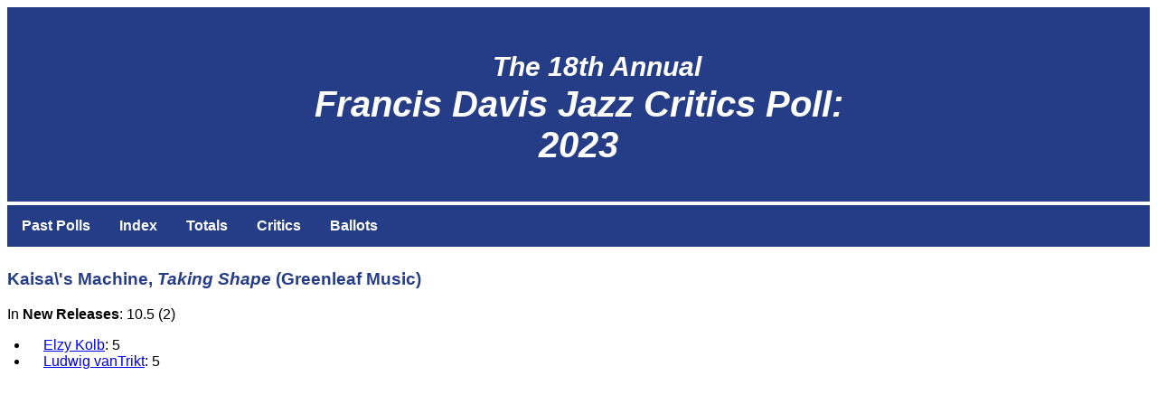

--- FILE ---
content_type: text/html; charset=ISO-8859-1
request_url: https://hullworks.net/jazzpoll/23/album.php?id=602
body_size: 534
content:
<!DOCTYPE html>
<html lang="en">
<head>
<meta charset="iso-8859-1">
<meta name="viewport" content="width=device-width, initial-scale=1.0">
<link rel="stylesheet" href="std.css" type="text/css">
<title>2023 Jazz Critics Poll: Album</title>
</head>
<body>
<div class="hdr"><span class="hdrs">The 18th Annual</span><br>Francis Davis Jazz Critics Poll:<br>2023</div>
  <div class="menubar">
    <a href="../index.php">Past Polls</a>
    <a href="index.php">Index</a>
    <div class="dropdown">
      <button class="dropbtn">Totals
        <i class="fa fa-caret-down"></i>
      </button>
      <div class="dropdown-content">
<a href="totals-new.php">New Albums</a>
<a href="totals-old.php">Rara Avis</a>
<a href="totals-debut.php">Debuts</a>
<a href="totals-latin.php">Latin</a>
<a href="totals-vocal.php">Vocals</a>
      </div>
    </div>
    <a href="critics.php">Critics</a>
    <div class="dropdown">
      <button class="dropbtn">Ballots
        <i class="fa fa-caret-down"></i>
      </button>
      <div class="dropdown-content">
<a href="ballots-01.php">Acquaro - Cartwright</a><a href="ballots-02.php">Castañeda - Drouot</a><a href="ballots-03.php">Dryden - Gutterman</a><a href="ballots-04.php">Hale - Kaplan</a><a href="ballots-05.php">Kato - Micallef</a><a href="ballots-06.php">Michie - Polletta</a><a href="ballots-07.php">Quinn - Szwed</a><a href="ballots-08.php">Tamarkin - Yokoi</a>
      </div>
    </div> 
  </div>
</div>
<h3><b>Kaisa\'s Machine, <i>Taking Shape</i></b> (Greenleaf Music)</h3><p>In <b>New Releases</b>: 10.5&nbsp;(2)</p><ul><li><a href="ballots-05.php?vid=67">Elzy Kolb</a>: 5</li><li><a href="ballots-08.php?vid=113">Ludwig vanTrikt</a>: 5</li></ul>

</body>
</html>


--- FILE ---
content_type: text/css
request_url: https://hullworks.net/jazzpoll/23/std.css
body_size: 567
content:

BODY {
  background-color: white;
  color: black;
  font-family: sans-serif;
}

/* menu styles: */

.menubar {
  overflow: hidden;
  background-color: #253C87;
  border-top: 4px solid white;
  margin-bottom: 25px;
}

.menubar a {
  float: left;
  font-size: 16px;
  font-weight: bold;
  color: white;
  text-align: center;
  padding: 14px 16px;
  text-decoration: none;
}

.dropdown {
  float: left;
  overflow: hidden;
}

.dropdown .dropbtn {
  font-size: 16px;  
font-weight: bold;
  border: none;
  outline: none;
  color: white;
  padding: 14px 16px;
  background-color: inherit;
  font-family: inherit;
  margin: 0;
}

.menubar a:hover, .dropdown:hover .dropbtn {
  background-color: red;
}

.dropdown-content {
  display: none;
  position: absolute;
  background-color: #f9f9f9;
  min-width: 160px;
  box-shadow: 0px 8px 16px 0px rgba(0,0,0,0.2);
  z-index: 1;
}

.dropdown-content a {
  float: none;
  color: black;
  padding: 12px 16px;
  text-decoration: none;
  display: block;
  text-align: left;
}

.dropdown-content a:hover {
  background-color: #ddd;
}

.dropdown:hover .dropdown-content {
  display: block;
}

/* end menu styles */

H1,H2,H3,H4,H5,H6 {
  color: #253C87;
}

div.hdr {
  background-color: #253C87;
  color: white;
  text-indent: 1em;
  font-weight: bold;
  font-style: italic;
  font-size: 250%;
  padding-top: 1em;
  padding-bottom: 1em;
  text-align: center;
}

span.hdrs {
  font-size: 75%;
}

#hdrt {
  color: white;
  text-indent: 1em;
  font-weight: bold;
  font-style: italic;
  font-size: 250%;
  padding-top: 1em;
  padding-bottom: 1em;
  text-align: center;
}

/*
TABLE.menu {
  width: 100%;
  margin-bottom: 2px;
}

TR.menu {
# top-border: 1pt;
}

TD.but {
  width: 10%;
  text-align: center;
  border: 2px solid white;
  padding-top: 4px;
  padding-bottom: 4px;
}

TD.but A {
  color: white;
  font-weight: bold;
  text-decoration: none;
}
*/

div.vt {
  margin-top: 30pt;
}

span.vt {
  font-size: 120%;
  font-weight: bold;
  color: #253C87;
}

span.nt {
}

OL.totals {
  list-style: none;
}

LI {
  text-indent: -1em;
  padding-left: 1em;
}

LI.show {
  list-style: decimal;
}

DIV.extra {
  margin-top: 10pt;
}

.extl {
  margin-left: 1em;
}

.gf {
  color: #6060a0;
}

hr.brk {
  border-style: solid;
  height: 4px;
  width: 50px;
  text-align: center;
  background-color: #a0a0f0;
  margin-top: 1em;
  margin-bottom: 1em;
}

div.tmpnote {
    border: 5px solid red;
    font-style: italic;
    font-weight: bold;
    color: #800000;
    margin-left: 3em;
    margin-right: 3em;
    padding-left: 3em;
    padding-right: 3em;
}

div.tmpnote A {
    color: #800000;
}

A.rar {
  text-decoration: none;
}

A.rar:hover {
  color: red;
}
